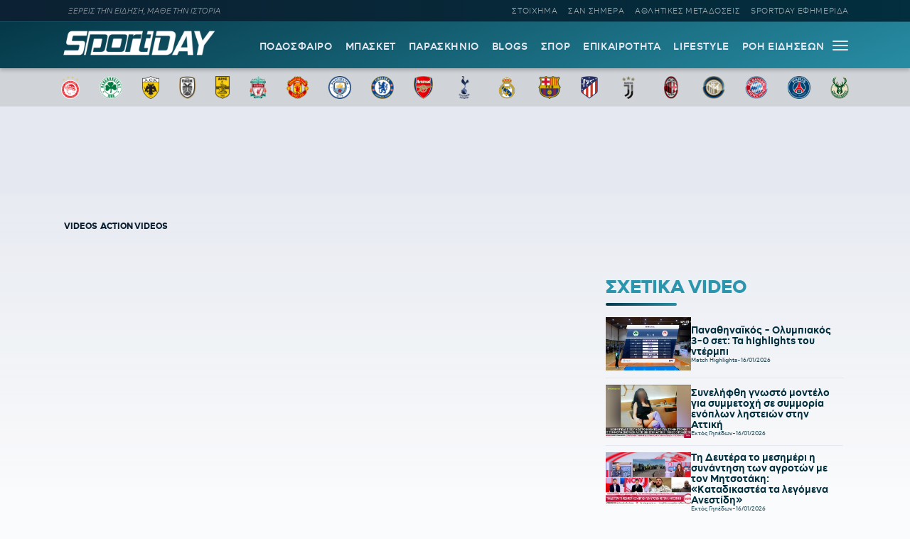

--- FILE ---
content_type: text/html; charset=UTF-8
request_url: https://sportday.gr/video/260216_panathinaikos-olympiakos-despozei-se-epithesi-kai-amyna-o-chouantso-me-triponto-kai-tapa-ston-piters.html
body_size: 14081
content:
<!doctype html>
<html lang="el" class="no-js">
	    <head>
	<meta name="google-site-verification" content="-JgkPDiMENzjP_QJW5c89kdk3Nb8uM1BQnXGXzIaeP4" />
		<meta charset="UTF-8">
		<title>  Παναθηναϊκός &#8211; Ολυμπιακός: Δεσπόζει σε επίθεση και άμυνα ο Χουάντσο, με τρίποντο και τάπα στον Πίτερς</title>		
			<meta name="referrer" content="always" />
	<meta http-equiv="X-UA-Compatible" content="IE=edge,chrome=1">
	<meta name="viewport" content="width=device-width, initial-scale=1.0">
	<meta name="theme-color" content="#0d2032">
	<meta name="msapplication-navbutton-color" content="#0d2032">
	<meta name="apple-mobile-web-app-capable" content="yes">
	<meta name="apple-mobile-web-app-status-bar-style" content="black-translucent">
	<meta name="robots" content="max-image-preview:large">
  
		<meta name="description" content="">	
	<meta property="fb:pages" content="1606048462992445">
	<meta property="og:locale" content="el_GR">
	<meta property="og:site_name" content="Sportday.gr">
	<meta property="og:type" content="article">		
	<meta property="og:url" content="https://sportday.gr/video/260216_panathinaikos-olympiakos-despozei-se-epithesi-kai-amyna-o-chouantso-me-triponto-kai-tapa-ston-piters.html">
	<meta property="og:updated_time" content="2024-06-14T22:55:04+03:00">
	<meta property="og:title" content="  Παναθηναϊκός &#8211; Ολυμπιακός: Δεσπόζει σε επίθεση και άμυνα ο Χουάντσο, με τρίποντο και τάπα στον Πίτερς">
	<meta property="og:description" content="Παναθηναϊκός &#8211; Ολυμπιακός: Δεσπόζει σε επίθεση και άμυνα ο Χουάντσο, με τρίποντο και τάπα στον Πίτερς">
	<meta property="og:image" content="https://imageservicethumbs.glomex.com/dC1ibHU1bnRqdHo4bDUvMjAyNC8wNi8xNC8xOS81MF80MF82NjZjOWYxMDgxZDY4LmpwZw==/profile:player-960x540/image.jpg">
	<meta property="og:image:url" content="https://imageservicethumbs.glomex.com/dC1ibHU1bnRqdHo4bDUvMjAyNC8wNi8xNC8xOS81MF80MF82NjZjOWYxMDgxZDY4LmpwZw==/profile:player-960x540/image.jpg">
	<meta property="og:image:secure_url" content="https://imageservicethumbs.glomex.com/dC1ibHU1bnRqdHo4bDUvMjAyNC8wNi8xNC8xOS81MF80MF82NjZjOWYxMDgxZDY4LmpwZw==/profile:player-960x540/image.jpg">
	<meta property="og:image:width" content="960">
	<meta property="og:image:height" content="540">
				<meta property="article:tag" content="Μπάσκετ">
			<meta property="article:tag" content="basket">
			<meta property="article:tag" content="Ολυμπιακός">
			<meta property="article:tag" content="olympiakos">
			<meta property="article:tag" content="Παναθηναϊκός">
			<meta property="article:tag" content="panathinaikos">
				<meta property="article:published_time" content="2024-06-14T22:55:04+03:00">
		<meta property="article:modified_time" content="2024-06-14T22:55:04+03:00">
	<meta name="twitter:card" content="summary_large_image">
	<meta name="twitter:title" content="  Παναθηναϊκός &#8211; Ολυμπιακός: Δεσπόζει σε επίθεση και άμυνα ο Χουάντσο, με τρίποντο και τάπα στον Πίτερς">
	<meta name="twitter:url" content="https://sportday.gr/video/260216_panathinaikos-olympiakos-despozei-se-epithesi-kai-amyna-o-chouantso-me-triponto-kai-tapa-ston-piters.html">
	<meta name="twitter:description" content="Παναθηναϊκός &#8211; Ολυμπιακός: Δεσπόζει σε επίθεση και άμυνα ο Χουάντσο, με τρίποντο και τάπα στον Πίτερς">
	<meta name="twitter:image" content="https://imageservicethumbs.glomex.com/dC1ibHU1bnRqdHo4bDUvMjAyNC8wNi8xNC8xOS81MF80MF82NjZjOWYxMDgxZDY4LmpwZw==/profile:player-960x540/image.jpg">
	<link rel="image_src" href="https://imageservicethumbs.glomex.com/dC1ibHU1bnRqdHo4bDUvMjAyNC8wNi8xNC8xOS81MF80MF82NjZjOWYxMDgxZDY4LmpwZw==/profile:player-960x540/image.jpg">
	
	
<script type="application/ld+json">
{"@context":"http://schema.org","@type":"NewsArticle",
	  "thumbnailUrl":"https://imageservicethumbs.glomex.com/dC1ibHU1bnRqdHo4bDUvMjAyNC8wNi8xNC8xOS81MF80MF82NjZjOWYxMDgxZDY4LmpwZw==/profile:player-960x540/image.jpg",
  "dateCreated":"2024-06-14T22:55:04+03:00",
  "datePublished":"2024-06-14T22:55:04+03:00",
  "dateModified":"2024-06-14T22:55:04+03:00",
  "description":"Παναθηναϊκός &#8211; Ολυμπιακός: Δεσπόζει σε επίθεση και άμυνα ο Χουάντσο, με τρίποντο και τάπα στον Πίτερς",
  "keywords":["Μπάσκετ,basket,Ολυμπιακός,olympiakos,Παναθηναϊκός,panathinaikos"],
  "articleSection": "",
  "headline":"  Παναθηναϊκός &#8211; Ολυμπιακός: Δεσπόζει σε επίθεση και άμυνα ο Χουάντσο, με τρίποντο και τάπα στον Πίτερς",
  "url": "https://sportday.gr/video/260216_panathinaikos-olympiakos-despozei-se-epithesi-kai-amyna-o-chouantso-me-triponto-kai-tapa-ston-piters.html",
  "articleBody": "",
  "image": {
    "@type": "ImageObject",
    "url": "https://imageservicethumbs.glomex.com/dC1ibHU1bnRqdHo4bDUvMjAyNC8wNi8xNC8xOS81MF80MF82NjZjOWYxMDgxZDY4LmpwZw==/profile:player-960x540/image.jpg",
    "width": 960,
    "height": 540  },
  "mainEntityOfPage": {
    "@type": "WebPage",
    "@id": "https://sportday.gr/video/260216_panathinaikos-olympiakos-despozei-se-epithesi-kai-amyna-o-chouantso-me-triponto-kai-tapa-ston-piters.html"
  },
  "publisher":{
  "@type":"Organization",
  "name":"Sportday.gr",
  "url":"https://sportday.gr",
  "sameAs": [
    "https://www.facebook.com/sportdaygr",
    "https://www.instagram.com/sportday.gr"
    ],
    "logo":{
      "@type":"ImageObject",
      "url":"https://sportday.gr/images/sportday/pub_colored.png",
      "width":1835,
      "height":306
    }
  }
}
</script>		<script type="text/javascript" async=true>
if(-1===navigator.userAgent.indexOf("Lighthouse")) {
(function() {
  var host = window.location.hostname;
  var element = document.createElement('script');
  var firstScript = document.getElementsByTagName('script')[0];
  var url = 'https://cmp.inmobi.com'
    .concat('/choice/', '26m4mLRXTw3Ab', '/', host, '/choice.js?tag_version=V3');
  var uspTries = 0;
  var uspTriesLimit = 3;
  element.async = true;
  element.type = 'text/javascript';
  element.src = url;

  firstScript.parentNode.insertBefore(element, firstScript);

  function makeStub() {
    var TCF_LOCATOR_NAME = '__tcfapiLocator';
    var queue = [];
    var win = window;
    var cmpFrame;

    function addFrame() {
      var doc = win.document;
      var otherCMP = !!(win.frames[TCF_LOCATOR_NAME]);

      if (!otherCMP) {
        if (doc.body) {
          var iframe = doc.createElement('iframe');

          iframe.style.cssText = 'display:none';
          iframe.name = TCF_LOCATOR_NAME;
          doc.body.appendChild(iframe);
        } else {
          setTimeout(addFrame, 5);
        }
      }
      return !otherCMP;
    }

    function tcfAPIHandler() {
      var gdprApplies;
      var args = arguments;

      if (!args.length) {
        return queue;
      } else if (args[0] === 'setGdprApplies') {
        if (
          args.length > 3 &&
          args[2] === 2 &&
          typeof args[3] === 'boolean'
        ) {
          gdprApplies = args[3];
          if (typeof args[2] === 'function') {
            args[2]('set', true);
          }
        }
      } else if (args[0] === 'ping') {
        var retr = {
          gdprApplies: gdprApplies,
          cmpLoaded: false,
          cmpStatus: 'stub'
        };

        if (typeof args[2] === 'function') {
          args[2](retr);
        }
      } else {
        if(args[0] === 'init' && typeof args[3] === 'object') {
          args[3] = Object.assign(args[3], { tag_version: 'V3' });
        }
        queue.push(args);
      }
    }

    function postMessageEventHandler(event) {
      var msgIsString = typeof event.data === 'string';
      var json = {};

      try {
        if (msgIsString) {
          json = JSON.parse(event.data);
        } else {
          json = event.data;
        }
      } catch (ignore) {}

      var payload = json.__tcfapiCall;

      if (payload) {
        window.__tcfapi(
          payload.command,
          payload.version,
          function(retValue, success) {
            var returnMsg = {
              __tcfapiReturn: {
                returnValue: retValue,
                success: success,
                callId: payload.callId
              }
            };
            if (msgIsString) {
              returnMsg = JSON.stringify(returnMsg);
            }
            if (event && event.source && event.source.postMessage) {
              event.source.postMessage(returnMsg, '*');
            }
          },
          payload.parameter
        );
      }
    }

    while (win) {
      try {
        if (win.frames[TCF_LOCATOR_NAME]) {
          cmpFrame = win;
          break;
        }
      } catch (ignore) {}

      if (win === window.top) {
        break;
      }
      win = win.parent;
    }
    if (!cmpFrame) {
      addFrame();
      win.__tcfapi = tcfAPIHandler;
      win.addEventListener('message', postMessageEventHandler, false);
    }
  };

  makeStub();

  var uspStubFunction = function() {
    var arg = arguments;
    if (typeof window.__uspapi !== uspStubFunction) {
      setTimeout(function() {
        if (typeof window.__uspapi !== 'undefined') {
          window.__uspapi.apply(window.__uspapi, arg);
        }
      }, 500);
    }
  };

  var checkIfUspIsReady = function() {
    uspTries++;
    if (window.__uspapi === uspStubFunction && uspTries < uspTriesLimit) {
      console.warn('USP is not accessible');
    } else {
      clearInterval(uspInterval);
    }
  };

  if (typeof window.__uspapi === 'undefined') {
    window.__uspapi = uspStubFunction;
    var uspInterval = setInterval(checkIfUspIsReady, 6000);
  }
})();
}
</script>
<script src="//cdn.orangeclickmedia.com/tech/sportday.gr/ocm.js" async="async"></script>
<script async src="https://securepubads.g.doubleclick.net/tag/js/gpt.js"></script> 
<script id="sportday_GAM">
	window.googletag = window.googletag || {};
	window.googletag.cmd = window.googletag.cmd || [];
	googletag.cmd.push(function() { 
	googletag.defineSlot('/22697327892/Prestitial', [1, 1], 'div-gpt-ad-1665571497170-0').addService(googletag.pubads()); 
	/*googletag.defineSlot('/22697327892/728x90_Article_End', [728, 90], 'div-gpt-ad-1669392629819-0').addService(googletag.pubads()); 
	googletag.defineSlot('/22697327892/320x60_Article_End_Mob', [320, 60], 'div-gpt-ad-1669392901561-0').addService(googletag.pubads()); */
	googletag.defineSlot('/22697327892/In_Read_Video', [1, 1], 'div-gpt-ad-1718369608855-0').addService(googletag.pubads());
	if(window.matchMedia("(min-width: 768px)").matches){
		googletag.defineSlot('/22697327892/Billboard', [[728, 90], [970, 90], [970, 250]], 'div-gpt-ad-1695202352451-0').addService(googletag.pubads());
	}
	
	googletag.pubads().disableInitialLoad();
	googletag.pubads().enableSingleRequest();
	googletag.pubads().setCentering(true);
	googletag.pubads().setTargeting("sd_category", ["260216","video","basket","olympiakos","panathinaikos"]);
	googletag.enableServices();
	}); 
</script>
<script src="https://t.atmng.io/adweb/X-s8Yezjc.prod.js" async></script>
<script>!function(n){if(!window.cnx){window.cnx={},window.cnx.cmd=[];var t=n.createElement('iframe');t.src='javascript:false'; t.display='none',t.onload=function(){var n=t.contentWindow.document,c=n.createElement('script');c.src='//cd.connatix.com/connatix.player.js?cid=802bc865-afca-472a-8b42-6b7ce9fd58ba&pid=e261ce55-d702-4fea-8421-b44fe1dde720',c.setAttribute('async','1'),c.setAttribute('type','text/javascript'),n.body.appendChild(c)},n.head.appendChild(t)}}(document);</script>		<meta name='robots' content='max-image-preview:large' />
	<style>img:is([sizes="auto" i], [sizes^="auto," i]) { contain-intrinsic-size: 3000px 1500px }</style>
	<link rel='dns-prefetch' href='//sportday.gr' />
<style id='classic-theme-styles-inline-css' type='text/css'>
/*! This file is auto-generated */
.wp-block-button__link{color:#fff;background-color:#32373c;border-radius:9999px;box-shadow:none;text-decoration:none;padding:calc(.667em + 2px) calc(1.333em + 2px);font-size:1.125em}.wp-block-file__button{background:#32373c;color:#fff;text-decoration:none}
</style>
<link rel='stylesheet' id='font-css' href='https://sportday.gr/files/themes/netway_sportday/css/fonts.css?ver=1.1' type='text/css' media='all' />
<link rel='stylesheet' id='required-css' href='https://sportday.gr/files/themes/netway_sportday/css/required.css?ver=1.1' type='text/css' media='all' />
<link rel='stylesheet' id='main-css' href='https://sportday.gr/files/themes/netway_sportday/css/main.css?ver=1.31' type='text/css' media='all' />
<link rel='stylesheet' id='responsive-css' href='https://sportday.gr/files/themes/netway_sportday/css/responsive.css?ver=1.22' type='text/css' media='all' />
<script type="text/javascript" src="https://sportday.gr/wp-includes/js/jquery/jquery.min.js?ver=3.7.1" id="jquery-core-js"></script>
<link rel="canonical" href="https://sportday.gr/video/260216_panathinaikos-olympiakos-despozei-se-epithesi-kai-amyna-o-chouantso-me-triponto-kai-tapa-ston-piters.html" />
<link rel='shortlink' href='https://sportday.gr/?p=260216' />
      <meta name="onesignal" content="wordpress-plugin"/>
            <script>

      window.OneSignal = window.OneSignal || [];

      OneSignal.push( function() {
        OneSignal.SERVICE_WORKER_UPDATER_PATH = 'OneSignalSDKUpdaterWorker.js';
                      OneSignal.SERVICE_WORKER_PATH = 'OneSignalSDKWorker.js';
                      OneSignal.SERVICE_WORKER_PARAM = { scope: '/files/plugins/onesignal-free-web-push-notifications/sdk_files/push/onesignal/' };
        OneSignal.setDefaultNotificationUrl("https://sportday.gr");
        var oneSignal_options = {};
        window._oneSignalInitOptions = oneSignal_options;

        oneSignal_options['wordpress'] = true;
oneSignal_options['appId'] = 'efb6cd01-7174-48a2-b589-9a3ba45fe442';
oneSignal_options['allowLocalhostAsSecureOrigin'] = true;
oneSignal_options['welcomeNotification'] = { };
oneSignal_options['welcomeNotification']['disable'] = true;
oneSignal_options['path'] = "https://sportday.gr/files/plugins/onesignal-free-web-push-notifications/sdk_files/";
oneSignal_options['safari_web_id'] = "web.onesignal.auto.276b1587-9df2-49f1-886b-c818bd2e0d3c";
oneSignal_options['promptOptions'] = { };
oneSignal_options['promptOptions']['actionMessage'] = "Θέλεις να μαθαίνεις πρώτος όλες τις σημαντικές ειδήσεις;";
oneSignal_options['promptOptions']['acceptButtonText'] = "ΘΕΛΩ!";
oneSignal_options['promptOptions']['cancelButtonText'] = "ΑΡΓΟΤΕΡΑ";
                OneSignal.init(window._oneSignalInitOptions);
                OneSignal.showSlidedownPrompt();      });

      function documentInitOneSignal() {
        var oneSignal_elements = document.getElementsByClassName("OneSignal-prompt");

        var oneSignalLinkClickHandler = function(event) { OneSignal.push(['registerForPushNotifications']); event.preventDefault(); };        for(var i = 0; i < oneSignal_elements.length; i++)
          oneSignal_elements[i].addEventListener('click', oneSignalLinkClickHandler, false);
      }

      if (document.readyState === 'complete') {
           documentInitOneSignal();
      }
      else {
           window.addEventListener("load", function(event){
               documentInitOneSignal();
          });
      }
    </script>
<link rel="icon" href="https://sportday.gr/images/2022/07/28/favicon.ico" sizes="32x32" />
<link rel="icon" href="https://sportday.gr/images/2022/07/28/favicon.ico" sizes="192x192" />
<link rel="apple-touch-icon" href="https://sportday.gr/images/2022/07/28/favicon.ico" />
<meta name="msapplication-TileImage" content="https://sportday.gr/images/2022/07/28/favicon.ico" />
		<style type="text/css" id="wp-custom-css">
			.asm_async_creative a {
    display: block;
}

#onesignal-popover-container, #onesignal-slidedown-container {
    z-index: 214748360!important;
 }		</style>
		    </head>

	<body>
	<div id='div-gpt-ad-1665571497170-0'>
	<script>googletag.cmd.push(function() { googletag.display('div-gpt-ad-1665571497170-0'); }); </script>
</div>	
	<div class="header-ad">
		
	</div>
	

			<div class="header-top">
						<div class="container justify_between">
					<div class="tagline">ΞΕΡΕΙΣ ΤΗΝ ΕΙΔΗΣΗ, ΜΑΘΕ ΤΗΝ ΙΣΤΟΡΙΑ</div>
					<div class="main_menu_container">
						<a href="/stoixima/">ΣΤΟΙΧΗΜΑ</a>
						<a href="/san-simera/">ΣΑΝ ΣΗΜΕΡΑ</a>
						<a href="/athlitikes-metadoseis/">ΑΘΛΗΤΙΚΕΣ ΜΕΤΑΔΟΣΕΙΣ</a>	
						<a href="/protoselido/">SPORTDAY ΕΦΗΜΕΡΙΔΑ</a>						
						
					</div>
				</div>			</div>
		<header class="header" role="banner">
			
			
				<div class="container justify_between">
					<div class="logo_container">
						<a href="/">
							<img width="218" height="48" src="https://sportday.gr/images/sportday/sportday_logo_small.png" style="max-height:48px"/>
						</a>
					</div>
					
					<div class="main_menu_container">
						<div class="main_menu">
						<a href="/podosfairo/">ΠΟΔΟΣΦΑΙΡΟ</a>
						<a href="/basket/">ΜΠΑΣΚΕΤ</a>
						<a href="/stiles/roof-garden">ΠΑΡΑΣΚΗΝΙΟ</a>
						<a href="/blogs/">BLOGS</a>
						<a href="/sports/">ΣΠΟΡ</a>
						<a href="/epikairotita/">ΕΠΙΚΑΙΡΟΤΗΤΑ</a>			
						<a href="/lifestyle/">LIFESTYLE</a>
						<a href="/roi-eidiseon/">ΡΟΗ ΕΙΔΗΣΕΩΝ</a>
						
						</div>
						<div id="burger-menu" class=""> <span class="bar top-bar"></span> <span class="bar middle-bar"></span> <span class="bar bottom-bar"></span></div>
					</div>				
			</div>
		</header>
			<div class="header-bottom">
				<div class="col-12 top_teams_menu">
<div class="container">
<a class="top-team-menu-link" href="/teams/olympiakos" title="Ολυμπιακός">
						<img width="240" height="290" src="/images/team_logos/fd3fcc41-e599-4555-9002-412a933d309e_olympiacos_fc_logo.svg.png" class="attachment-full size-full" alt="" loading="lazy" srcset="/images/team_logos/fd3fcc41-e599-4555-9002-412a933d309e_olympiacos_fc_logo.svg.png 240w, /images/team_logos/fd3fcc41-e599-4555-9002-412a933d309e_olympiacos_fc_logo.svg-199x240.png 199w" sizes="(max-width: 240px) 100vw, 240px" />					</a>
									<a class="top-team-menu-link" href="/teams/panathinaikos" title="Παναθηναϊκός">
						<img width="240" height="240" src="/images/team_logos/f95b6856-26d3-468a-bcb1-0f4a94426819_1200px-panathinaikos_fc_logo.svg.png" class="attachment-full size-full" alt="" loading="lazy" />					</a>
									<a class="top-team-menu-link" href="/teams/aek" title="ΑΕΚ">
						<img width="240" height="325" src="/images/team_logos/52c18fb4-e4ad-4a52-9957-c1abb02ecb12_1200px-aek_athens_fc_logo.svg.png" class="attachment-full size-full" alt="" loading="lazy" srcset="/images/team_logos/52c18fb4-e4ad-4a52-9957-c1abb02ecb12_1200px-aek_athens_fc_logo.svg.png 240w, /images/team_logos/52c18fb4-e4ad-4a52-9957-c1abb02ecb12_1200px-aek_athens_fc_logo.svg-177x240.png 177w" sizes="(max-width: 240px) 100vw, 240px" />					</a>
									<a class="top-team-menu-link" href="/teams/paok" title="ΠΑΟΚ">
						<img width="240" height="332" src="/images/team_logos/50dab5dc-ec54-4da2-869f-79ebbe849abc_11.png" class="attachment-full size-full" alt="" loading="lazy" srcset="/images/team_logos/50dab5dc-ec54-4da2-869f-79ebbe849abc_11.png 240w, /images/team_logos/50dab5dc-ec54-4da2-869f-79ebbe849abc_11-173x240.png 173w" sizes="(max-width: 240px) 100vw, 240px" />					</a>
									<a class="top-team-menu-link" href="/teams/aris" title="Άρης">
						<img width="240" height="375" src="/images/team_logos/1d8fd761-18f8-4517-a9ac-921932df8a9d_1200px-aris_thessaloniki_f.c._logo.svg.png" class="attachment-full size-full" alt="" loading="lazy" srcset="/images/team_logos/1d8fd761-18f8-4517-a9ac-921932df8a9d_1200px-aris_thessaloniki_f.c._logo.svg.png 240w, /images/team_logos/1d8fd761-18f8-4517-a9ac-921932df8a9d_1200px-aris_thessaloniki_f.c._logo.svg-154x240.png 154w" sizes="(max-width: 240px) 100vw, 240px" />					</a>
									<a class="top-team-menu-link" href="/teams/liverpool" title="Λίβερπουλ">
						<img width="240" height="327" src="/images/team_logos/758cf310-cd9d-4cce-89f2-b8e1405c9a0c_liverpool_fc.png" class="attachment-full size-full" alt="" loading="lazy" srcset="/images/team_logos/758cf310-cd9d-4cce-89f2-b8e1405c9a0c_liverpool_fc.png 240w, /images/team_logos/758cf310-cd9d-4cce-89f2-b8e1405c9a0c_liverpool_fc-176x240.png 176w" sizes="(max-width: 240px) 100vw, 240px" />					</a>
									<a class="top-team-menu-link" href="/teams/manchester-united" title="Μάντσεστερ Γιουνάιτεντ">
						<img width="240" height="243" src="/images/team_logos/3012c531-382a-469d-8412-3afca7644c8a_1200px-manchester_united_fc_crest.svg.png" class="attachment-full size-full" alt="" loading="lazy" srcset="/images/team_logos/3012c531-382a-469d-8412-3afca7644c8a_1200px-manchester_united_fc_crest.svg.png 240w, /images/team_logos/3012c531-382a-469d-8412-3afca7644c8a_1200px-manchester_united_fc_crest.svg-237x240.png 237w" sizes="(max-width: 240px) 100vw, 240px" />					</a>
									<a class="top-team-menu-link" href="/teams/manchester-city" title="Μάντσεστερ Σίτι">
						<img width="240" height="240" src="/images/team_logos/1db45151-04c4-48b5-8f0e-b7c399b24463_1200px-manchester_city_fc_badge.svg.png" class="attachment-full size-full" alt="" loading="lazy" />					</a>
									<a class="top-team-menu-link" href="/teams/tselsi" title="Τσέλσι">
						<img width="240" height="240" src="/images/team_logos/68d6e6bf-593b-43bc-9221-2245bdd78fef_1200px-chelsea_fc.svg.png" class="attachment-full size-full" alt="" loading="lazy" />					</a>
									<a class="top-team-menu-link" href="/teams/arsenal" title="Άρσεναλ">
						<img width="240" height="282" src="/images/team_logos/0bfcb658-feae-4de8-9b9b-c2295ebdccb6_arsenal-logo-escudo-shield-1.png" class="attachment-full size-full" alt="" loading="lazy" srcset="/images/team_logos/0bfcb658-feae-4de8-9b9b-c2295ebdccb6_arsenal-logo-escudo-shield-1.png 240w, /images/team_logos/0bfcb658-feae-4de8-9b9b-c2295ebdccb6_arsenal-logo-escudo-shield-1-204x240.png 204w" sizes="(max-width: 240px) 100vw, 240px" />					</a>
									<a class="top-team-menu-link" href="/teams/totenam" title="Τότεναμ">
						<img width="240" height="240" src="/images/team_logos/f61717e7-b932-4b58-a168-0daf8d8bac72_tottenham-hotspur-fc-hd-logo.png" class="attachment-full size-full" alt="" loading="lazy" />					</a>
									<a class="top-team-menu-link" href="/teams/real-madrid" title="Ρεάλ Μαδρίτης">
						<img width="240" height="240" src="/images/team_logos/18760480-ed82-43d0-a14f-3c78a9771c55_real-madrid-cf-logo.png" class="attachment-full size-full" alt="" loading="lazy" />					</a>
									<a class="top-team-menu-link" href="/teams/barcelona" title="Μπαρτσελόνα">
						<img width="240" height="240" src="/images/team_logos/9897e8a6-73bb-48e8-ad47-1fc85f0fbd9f_fc-barcelona-logo-png.png" class="attachment-full size-full" alt="" loading="lazy" />					</a>
									<a class="top-team-menu-link" href="/teams/atletiko-madritis" title="Ατλέτικο Μαδρίτης">
						<img width="240" height="319" src="/images/team_logos/0d841390-54e9-4aff-930f-d29e1dad19a4_1200px-atletico_madrid_2017_logo.svg.png" class="attachment-full size-full" alt="" loading="lazy" srcset="/images/team_logos/0d841390-54e9-4aff-930f-d29e1dad19a4_1200px-atletico_madrid_2017_logo.svg.png 240w, /images/team_logos/0d841390-54e9-4aff-930f-d29e1dad19a4_1200px-atletico_madrid_2017_logo.svg-181x240.png 181w" sizes="(max-width: 240px) 100vw, 240px" />					</a>
									<a class="top-team-menu-link" href="/teams/juventus" title="Γιουβέντους">
						<img width="240" height="240" src="/images/team_logos/be3f383d-e1c2-4234-9953-2ade12879e66_juventus-fc-hd-logo.png" class="attachment-full size-full" alt="" loading="lazy" />					</a>
									<a class="top-team-menu-link" href="/teams/milan" title="Μίλαν">
						<img width="240" height="240" src="/images/team_logos/d4d2ab02-0e08-4e7c-bfcc-0bced88f9027_ac-milan-hd-logo.png" class="attachment-full size-full" alt="" loading="lazy" />					</a>
									<a class="top-team-menu-link" href="/teams/inter" title="Ίντερ">
						<img width="240" height="240" src="/images/team_logos/6607a0a0-a9c7-41e5-a4df-6b1339c06b3d_fc-inter-hd-logo.png" class="attachment-full size-full" alt="" loading="lazy" />					</a>
									<a class="top-team-menu-link" href="/teams/bayern" title="Μπάγερν Μονάχου">
						<img width="240" height="240" src="/images/team_logos/145d247d-6fc9-4d76-a98c-9776a4fe18b0_fc-bayern-munich-hd-logo.png" class="attachment-full size-full" alt="" loading="lazy" />					</a>
									<a class="top-team-menu-link" href="/teams/paris-saint-germain" title="Παρί Σεν Ζερμέν">
						<img width="240" height="240" src="/images/team_logos/03593422-3426-4817-b4bb-6d10a255fa20_1200px-paris_saint-germain_f.c..svg.png" class="attachment-full size-full" alt="" loading="lazy" />					</a>
									<a class="top-team-menu-link" href="/teams/milgouoki-mpaks" title="Μιλγουόκι Μπακς">
						<img width="240" height="297" src="/images/team_logos/4c465f2e-576c-4d77-ab7a-31f7d28e112f_1200px-milwaukee_bucks_logo.svg.png" class="attachment-full size-full" alt="" loading="lazy" srcset="/images/team_logos/4c465f2e-576c-4d77-ab7a-31f7d28e112f_1200px-milwaukee_bucks_logo.svg.png 240w, /images/team_logos/4c465f2e-576c-4d77-ab7a-31f7d28e112f_1200px-milwaukee_bucks_logo.svg-194x240.png 194w" sizes="(max-width: 240px) 100vw, 240px" />					</a>

</div>
</div>			</div>
			<div id="expand-menu" class="full-menu">
<div class="container search-container">
		<div class="search-holder">
		<form class="search-form header-search" action="GET">
					<input type="text" name="s" id="s" placeholder="Αναζήτηση..." required/>
					<button type="submit"><svg xmlns="http://www.w3.org/2000/svg" width="17" height="16" viewBox="0 0 24 24" fill="none"> <path fill-rule="evenodd" clip-rule="evenodd" d="M6.47506 0.780905C4.07982 1.79886 2.18707 3.72662 1.21319 6.1401C0.239299 8.55359 0.264054 11.2551 1.282 13.6503C2.29995 16.0456 4.22771 17.9383 6.6412 18.9122C9.05468 19.8861 11.7562 19.8613 14.1514 18.8434C15.0862 18.4461 15.9445 17.9103 16.7015 17.261L23.2198 23.7803C23.5127 24.0732 23.9875 24.0733 24.2805 23.7804C24.5734 23.4875 24.5734 23.0126 24.2805 22.7197L17.7621 16.2004C18.4501 15.3981 19.0104 14.4827 19.4133 13.4842C20.3872 11.0707 20.3624 8.36919 19.3445 5.97396C18.3265 3.57873 16.3988 1.68597 13.9853 0.712088C11.5718 -0.261799 8.87029 -0.237045 6.47506 0.780905ZM16.2161 15.6656C16.9872 14.8879 17.6045 13.9582 18.0223 12.9229C18.8473 10.8783 18.8263 8.58976 17.964 6.56066C17.1016 4.53156 15.4685 2.92813 13.424 2.10311C11.3794 1.27809 9.09086 1.29906 7.06176 2.16141C5.03265 3.02375 3.42923 4.65684 2.60421 6.7014C1.77919 8.74597 1.80016 11.0345 2.66251 13.0636C3.52485 15.0927 5.15794 16.6962 7.2025 17.5212C9.24707 18.3462 11.5356 18.3252 13.5647 17.4629C14.5446 17.0465 15.4251 16.4503 16.1667 15.7149C16.1745 15.7064 16.1826 15.6979 16.1909 15.6896C16.1991 15.6814 16.2075 15.6734 16.2161 15.6656Z"></path> </svg></button>
				</form>
	</div>
	</div>
	<div class="container full-menu-container">
			
			<div class="menu-col blogger-col">
							
				<div class="menu-title">ΚΑΤΗΓΟΡΙΕΣ</div>			
				<ul class="mega-menu-ul bloggers-list">
				<li class="mega-menu-link blogger-menu-link">
						<a href="/podosfairo">Ποδόσφαιρο</a>
					</li>

					<li class="mega-menu-link blogger-menu-link">
						<a href="/basket">Μπάσκετ</a>
					</li>
					<li class="mega-menu-link blogger-menu-link">
						<a href="/stiles/roof-garden">Παρασκήνιο</a>
					</li>
					<li class="mega-menu-link blogger-menu-link">
						<a href="/blogs/">Blogs</a>
					</li>
					<li class="mega-menu-link blogger-menu-link">
						<a href="/stoixima/">Στοίχημα</a>
					</li>
					<li class="mega-menu-link blogger-menu-link">
						<a href="/lifestyle">Lifestyle</a>
					</li>

					<li class="mega-menu-link blogger-menu-link">
						<a href="/sports">Σπορ</a>
					</li>

					<li class="mega-menu-link blogger-menu-link">
						<a href="/epikairotita">Επικαιρότητα</a>
					</li>
					
					<li class="mega-menu-link blogger-menu-link">
						<a href="/athlitikes-metadoseis">Αθλητικές Μεταδόσεις</a>
					</li>
					<li class="mega-menu-link blogger-menu-link">
						<a href="/protoselido">Sportday Εφημερίδα</a>
					</li>
					<li class="mega-menu-link blogger-menu-link">
						<a href="/roi-eidiseon">Ροή Ειδήσεων</a>
					</li>
					<li class="mega-menu-link blogger-menu-link">
						<a href="/video">VIDEOS</a>
					</li>				</ul>			
							
			</div>
			
			<div class="menu-col blogger-col">
							
				<div class="menu-title">ΔΙΟΡΓΑΝΩΣΕΙΣ</div>			
				<ul class="mega-menu-ul bloggers-list">
					<li class="mega-menu-link blogger-menu-link">
						<a href="/diorganosi/super-league">Super League</a>
					</li>

					<li class="mega-menu-link blogger-menu-link">
						<a href="/diorganosi/premier-league">Premier League</a>
					</li>

					<li class="mega-menu-link blogger-menu-link">
						<a href="/diorganosi/uefa-champions-league">UEFA Champions League</a>
					</li>

					<li class="mega-menu-link blogger-menu-link">
						<a href="/diorganosi/uefa-europa-league">UEFA Europa League</a>
					</li>

					<li class="mega-menu-link blogger-menu-link">
						<a href="/diorganosi/uefa-conference-league">UEFA Conference League</a>
					</li>

					<li class="mega-menu-link blogger-menu-link">
						<a href="/diorganosi/stoiximan-basket-league">Stoiximan Basket League</a>
					</li>

					<li class="mega-menu-link blogger-menu-link">
						<a href="/diorganosi/euroleague">Euroleague</a>
					</li>

					<li class="mega-menu-link blogger-menu-link">
						<a href="/diorganosi/nba">NBA</a>
					</li>				</ul>			
							
			</div>
			
			<div class="menu-col blogger-col">
							
				<div class="menu-title">BLOGGERS</div>			
				<ul class="mega-menu-ul bloggers-list">
				<li class="mega-menu-link blogger-menu-link">
						<a href="/blogger/stavros-georgakopoulos">Σταύρος Γεωργακόπουλος</a>
					</li>					
					<li class="mega-menu-link blogger-menu-link">
						<a href="/blogger/gabranis">Παναγιώτης Γκαμπράνης</a>
					</li>
					<li class="mega-menu-link blogger-menu-link">
						<a href="/blogger/depollas">Παύλος Δεπόλλας</a>
					</li>
					<li class="mega-menu-link blogger-menu-link">
						<a href="/blogger/karaindros">ΣΤΑΥΡΟΣ ΚΑΡΑΪΝΔΡΟΣ</a>
					</li>
					<li class="mega-menu-link blogger-menu-link">
						<a href="/blogger/printezis">Μαρίνος Πρίντεζης</a>
					</li>
					<li class="mega-menu-link blogger-menu-link">
						<a href="/blogger/tsakaleas">Αντώνης Τσακαλέας</a>
					</li>
					<li class="mega-menu-link blogger-menu-link">
						<a href="/blogger/saridis">Νίκος Σαρίδης</a>
					</li>
					<li class="mega-menu-link blogger-menu-link">
						<a href="/blogger/christakos">Αλέξανδρος Χρηστάκος</a>
					</li>
					

									</ul>			
							
			</div>
			
			<div class="menu-col blogger-col">
							
				<div class="menu-title">ΣΤΗΛΕΣ</div>			
				<ul class="mega-menu-ul bloggers-list">
								
					<li class="mega-menu-link blogger-menu-link">
						<a href="/stiles/roof-garden">ROOF GARDEN</a>
					</li>
					<li class="mega-menu-link blogger-menu-link">
						<a href="/stiles/backdoor">BACKDOOR</a>
					</li>
					<li class="mega-menu-link blogger-menu-link">
						<a href="/san-simera">ΣΑΝ ΣΗΜΕΡΑ</a>
					</li>
					<li class="mega-menu-link blogger-menu-link">
						<a href="/retro">Ρετρό</a>
					</li>
					<li class="mega-menu-link blogger-menu-link">
						<a href="/stiles/roof-garden">ΠΑΡΑΣΚΗΝΙΟ</a>
					</li>
					<li class="mega-menu-link blogger-menu-link">
						<a href="/retro/iroes-tou-athlitismou">ΗΡΩΕΣ ΤΟΥ ΑΘΛΗΤΙΣΜΟΥ</a>
					</li>
					<li class="mega-menu-link blogger-menu-link">
						<a href="/specials">SD SPECIALS</a>
					</li>
					
				
				</ul>			
							
			</div>
			
			
			<div class="menu-col blogger-col">
							
				<div class="menu-title">SPORTDAY ΕΦΗΜΕΡΙΔΑ</div>	
					<a href="/protoselido" class="menu_papper"><img width="387" height="480" src="https://sportday.gr/images/2026/01/16/sportday_20260116075856_018957-387x480.png" class="attachment-medium size-medium wp-post-image" alt="" decoding="async" fetchpriority="high" srcset="https://sportday.gr/images/2026/01/16/sportday_20260116075856_018957-387x480.png 387w, https://sportday.gr/images/2026/01/16/sportday_20260116075856_018957-773x960.png 773w, https://sportday.gr/images/2026/01/16/sportday_20260116075856_018957-193x240.png 193w, https://sportday.gr/images/2026/01/16/sportday_20260116075856_018957-768x953.png 768w, https://sportday.gr/images/2026/01/16/sportday_20260116075856_018957-1237x1536.png 1237w, https://sportday.gr/images/2026/01/16/sportday_20260116075856_018957.png 870w" sizes="(max-width: 387px) 100vw, 387px" /></a>			
			</div>
			
			
	</div>
</div>			<main role="main" id="main" class="main">
			<div class="billboard_ad">
<div id='div-gpt-ad-1695202352451-0' style='min-width: 728px; min-height: 90px;'>
  <script>
    googletag.cmd.push(function() { googletag.display('div-gpt-ad-1695202352451-0'); });
  </script>
</div>
</div>			<article class="video">
	<div class="post-header">
		<div class="container">
		<div class="row">
			<div class="breadcrumbs"><a href="https://sportday.gr/video" class="blink primary"><span>Videos</span></a><a href="https://sportday.gr/videos/action" class="blink"><span>Action Videos</span></a></div>		</div>
			<div class="main-grid">
				
			
			<div class="grid-col">
				<div class="sticky">
				<div class="video_player">
				
					<script src="https://player.glomex.com/integration/1/glomex-player.js"></script>
															<glomex-player data-integration-id="40599v1ikmf0maud" data-playlist-id="v-d1zzzi7i0n5l"></glomex-player>				</div>
				
				<h1 class="entry-title video-title">Παναθηναϊκός &#8211; Ολυμπιακός: Δεσπόζει σε επίθεση και άμυνα ο Χουάντσο, με τρίποντο και τάπα στον Πίτερς</h1>
					<div class="meta-data">
	
		
	<div class="post-time">
	
					<span class="date"> 14/06/2024</span>
					<span class="date-divider">|</span>
					<span class="time"> 22:55</span>
	
	</div>
	
</div>		
					<h2 class="single-lead"></h2>
					<div id="share_buttons" class="share_buttons col-12">

<div class="share-label">ΚΟΙΝΟΠΟΙΗΣΗ: </div>

<a class="share-btn" target="_blank" href ="https://www.facebook.com/sharer.php?u=https://sportday.gr/video/260216_panathinaikos-olympiakos-despozei-se-epithesi-kai-amyna-o-chouantso-me-triponto-kai-tapa-ston-piters.html"><svg fill="#2b95ad" xmlns="http://www.w3.org/2000/svg"  viewBox="0 0 50 50" width="22px" height="22px">    <path d="M25,3C12.85,3,3,12.85,3,25c0,11.03,8.125,20.137,18.712,21.728V30.831h-5.443v-5.783h5.443v-3.848 c0-6.371,3.104-9.168,8.399-9.168c2.536,0,3.877,0.188,4.512,0.274v5.048h-3.612c-2.248,0-3.033,2.131-3.033,4.533v3.161h6.588 l-0.894,5.783h-5.694v15.944C38.716,45.318,47,36.137,47,25C47,12.85,37.15,3,25,3z"/></svg></a>

<a class="share-btn" target="_blank" href ="https://twitter.com/share?source=tweetbutton&text=Παναθηναϊκός - Ολυμπιακός: Δεσπόζει σε επίθεση και άμυνα ο Χουάντσο, με τρίποντο και τάπα στον Πίτερς&url=https://sportday.gr/video/260216_panathinaikos-olympiakos-despozei-se-epithesi-kai-amyna-o-chouantso-me-triponto-kai-tapa-ston-piters.html"><svg fill="#2b95ad" xmlns="http://www.w3.org/2000/svg"  viewBox="0 0 50 50" width="22px" height="22px">    <path d="M25,2C12.317,2,2,12.317,2,25s10.317,23,23,23s23-10.317,23-23S37.683,2,25,2z M36.237,20.524 c0.01,0.236,0.016,0.476,0.016,0.717C36.253,28.559,30.68,37,20.491,37c-3.128,0-6.041-0.917-8.491-2.489 c0.433,0.052,0.872,0.077,1.321,0.077c2.596,0,4.985-0.884,6.879-2.37c-2.424-0.044-4.468-1.649-5.175-3.847 c0.339,0.065,0.686,0.1,1.044,0.1c0.505,0,0.995-0.067,1.458-0.195c-2.532-0.511-4.441-2.747-4.441-5.432c0-0.024,0-0.047,0-0.07 c0.747,0.415,1.6,0.665,2.509,0.694c-1.488-0.995-2.464-2.689-2.464-4.611c0-1.015,0.272-1.966,0.749-2.786 c2.733,3.351,6.815,5.556,11.418,5.788c-0.095-0.406-0.145-0.828-0.145-1.262c0-3.059,2.48-5.539,5.54-5.539 c1.593,0,3.032,0.672,4.042,1.749c1.261-0.248,2.448-0.709,3.518-1.343c-0.413,1.292-1.292,2.378-2.437,3.064 c1.122-0.136,2.188-0.432,3.183-0.873C38.257,18.766,37.318,19.743,36.237,20.524z"/></svg></a>

<a class="share-btn" target="_blank" href ="https://www.facebook.com/sharer.php?u=https://sportday.gr/video/260216_panathinaikos-olympiakos-despozei-se-epithesi-kai-amyna-o-chouantso-me-triponto-kai-tapa-ston-piters.html"><svg fill="#2b95ad" xmlns="http://www.w3.org/2000/svg"  viewBox="0 0 30 30" width="24px" height="24px">    <path d="M 15 3 C 8.373 3 3 8.149 3 14.5 C 3 17.901215 4.5506695 20.947232 7 23.052734 L 7 28 L 11.835938 25.582031 C 12.845524 25.846308 13.903007 26 15 26 C 21.627 26 27 20.851 27 14.5 C 27 8.149 21.627 3 15 3 z M 13.861328 11.357422 L 16.8125 14.3125 L 22.083984 11.357422 L 16.138672 17.800781 L 13.255859 14.703125 L 7.8457031 17.730469 L 13.861328 11.357422 z"/></svg></a>




</div>						<div class="sd-read-more">
		
		<h3 class="sd-read-more-title">
			ΔΙΑΒΑΣΤΕ ΑΚΟΜΑ
		</h3>
		
		<ul class="sd-read-more-list">
		
															<li class="sd-read-more-li">
							<a href="https://sportday.gr/podosfairo/334550_conference-league-afta-einai-ta-zevgaria-ton-pithanon-antipalon-tis-aek.html">
										Conference League: Αυτά είναι τα ζευγάρια των πιθανών αντιπάλων της ΑΕΚ							</a>
					</li>
																	<li class="sd-read-more-li">
							<a href="https://sportday.gr/stiles/roof-garden/334573_paraskinio-adianoito-afto-pou-symvainei-me-ton-lanoua.html">
										Παρασκήνιο: Αδιανόητο αυτό που συμβαίνει με τον Λανουά!							</a>
					</li>
																	<li class="sd-read-more-li">
							<a href="https://sportday.gr/podosfairo/334569_panathinaikos-apochorise-o-nikas.html">
										Παναθηναικός: Αποχώρησε ο Νίκας							</a>
					</li>
																	<li class="sd-read-more-li">
							<a href="https://sportday.gr/podosfairo/334558_paok-anavalletai-o-agonas-me-tin-kifisia.html">
										ΠΑΟΚ: Αναβλήθηκε ο αγώνας με την Κηφισιά							</a>
					</li>
																	<li class="sd-read-more-li">
							<a href="https://sportday.gr/basket/334599_panathinaikos-pethane-i-giagia-tou-chouantso-to-sygkinitiko-antio.html">
										Παναθηναϊκός: Πέθανε η γιαγιά του Χουάντσο - Το συγκινητικό αντίο							</a>
					</li>
								</ul>
</div>

					<div id="outbrain_feed"></div>
					</div>
			</div>
			<div class="grid-col">
				<div class="widget more_videos">

	<div class="widget_header">
		<h3 class="widget_title">Σχετικά Video</h3>
	</div>
	
	<div class="widget_body">
	
		<div class="related_video">
	
	<a href="https://sportday.gr/video/334593_panathinaikos-olympiakos-3-0-set-ta-highlights-tou-ntermpi.html" class="related_video_link">
		<figure class="related_video_thumb">
				<img loading="lazy" src="https://i1thumbs.glomex.com/dC1ibHU1bnRqdHo4bDUvMjAyNi8wMS8xNi8xOC8wN18wMV82OTZhN2U0NTViZjYwLmpwZw==/profile:example-444x250/image.jpg">		</figure>
		<div class="related_video_content">
		<h4 class="retaled_video_title">Παναθηναϊκός - Ολυμπιακός 3-0 σετ: Τα highlights του ντέρμπι</h4>
			<div class="related-video-info">
								<div class="related_video_cat">Match Highlights</div> - <div class="related_video_date">16/01/2026</div>
			</div>
			
			
		</div>
	</a>
</div><div class="related_video">
	
	<a href="https://sportday.gr/video/334555_synelifthi-gnosto-montelo-gia-symmetochi-se-symmoria-enoplon-listeion-stin-attiki.html" class="related_video_link">
		<figure class="related_video_thumb">
				<img loading="lazy" src="https://i2thumbs.glomex.com/dC1jNWN5MW53cGJ5bnQvMjAyNi8wMS8xNi8xMS8yMl8wNF82OTZhMWY1YzY3NDYzLmpwZw==/profile:example-444x250/image.jpg">		</figure>
		<div class="related_video_content">
		<h4 class="retaled_video_title">Συνελήφθη γνωστό μοντέλο για συμμετοχή σε συμμορία ενόπλων ληστειών στην Αττική</h4>
			<div class="related-video-info">
								<div class="related_video_cat">Εκτός Γηπέδων</div> - <div class="related_video_date">16/01/2026</div>
			</div>
			
			
		</div>
	</a>
</div><div class="related_video">
	
	<a href="https://sportday.gr/video/334554_ti-deftera-to-mesimeri-i-synantisi-ton-agroton-me-ton-mitsotaki-katadikastea-ta-legomena-anestidi.html" class="related_video_link">
		<figure class="related_video_thumb">
				<img loading="lazy" src="https://i3thumbs.glomex.com/dC1jNWN5MW53cGJ5bnQvMjAyNi8wMS8xNi8xMi8xN18wM182OTZhMmMzZmM2MDU1LmpwZw==/profile:example-444x250/image.jpg">		</figure>
		<div class="related_video_content">
		<h4 class="retaled_video_title">Τη Δευτέρα το μεσημέρι η συνάντηση των αγροτών με τον Μητσοτάκη: «Καταδικαστέα τα λεγόμενα Ανεστίδη»</h4>
			<div class="related-video-info">
								<div class="related_video_cat">Εκτός Γηπέδων</div> - <div class="related_video_date">16/01/2026</div>
			</div>
			
			
		</div>
	</a>
</div><div class="related_video">
	
	<a href="https://sportday.gr/video/334553_apati-ypsilis-technologias-dyo-kinezoi-eklevan-trapezika-dedomena-apo-kinita-anypopsiaston-politon.html" class="related_video_link">
		<figure class="related_video_thumb">
				<img loading="lazy" src="https://imthumbs.glomex.com/dC1jNWN5MW53cGJ5bnQvMjAyNi8wMS8xNi8xMy8xMl8wNF82OTZhMzkyNDFiMjg5LmpwZw==/profile:example-444x250/image.jpg">		</figure>
		<div class="related_video_content">
		<h4 class="retaled_video_title">Απάτη υψηλής τεχνολογίας - Δύο κινέζοι έκλεβαν τραπεζικά δεδομένα από κινητά ανυποψίαστων πολιτών</h4>
			<div class="related-video-info">
								<div class="related_video_cat">Εκτός Γηπέδων</div> - <div class="related_video_date">16/01/2026</div>
			</div>
			
			
		</div>
	</a>
</div><div class="related_video">
	
	<a href="https://sportday.gr/video/334552_proto-synedrio-apofoiton-opa.html" class="related_video_link">
		<figure class="related_video_thumb">
				<img loading="lazy" src="https://i3thumbs.glomex.com/dC1jNWN5MW53cGJ5bnQvMjAyNi8wMS8xNi8xMy8xOV80M182OTZhM2FlZjc1OTAzLmpwZw==/profile:example-444x250/image.jpg">		</figure>
		<div class="related_video_content">
		<h4 class="retaled_video_title">Πρώτο συνέδριο αποφοίτων ΟΠΑ</h4>
			<div class="related-video-info">
								<div class="related_video_cat">Εκτός Γηπέδων</div> - <div class="related_video_date">16/01/2026</div>
			</div>
			
			
		</div>
	</a>
</div><div class="related_video">
	
	<a href="https://sportday.gr/video/334512_ellada-kroatia-11-10-highlights.html" class="related_video_link">
		<figure class="related_video_thumb">
				<img loading="lazy" src="https://i1thumbs.glomex.com/dC1ibHU1bnRqdHo4bDUvMjAyNi8wMS8xNS8yMS8xNF81Nl82OTY5NThkMDU0OTZmLmpwZw==/profile:example-444x250/image.jpg">		</figure>
		<div class="related_video_content">
		<h4 class="retaled_video_title">Ελλάδα - Κροατία 11-10: Τα highlights της σπουδαίας νίκης της Εθνικής πόλο</h4>
			<div class="related-video-info">
								<div class="related_video_cat">Match Highlights</div> - <div class="related_video_date">15/01/2026</div>
			</div>
			
			
		</div>
	</a>
</div><div class="related_video">
	
	<a href="https://sportday.gr/video/334511_katathesi-psychis-apo-ton-ntino-genidounia-einai-aparadekto-den-prepei-na-ginontai-tetoia-lathi.html" class="related_video_link">
		<figure class="related_video_thumb">
				<img loading="lazy" src="https://i1thumbs.glomex.com/dC1ibHU1bnRqdHo4bDUvMjAyNi8wMS8xNS8yMS8xOV8wMF82OTY5NTljNGNjMDA0LmpwZw==/profile:example-444x250/image.jpg">		</figure>
		<div class="related_video_content">
		<h4 class="retaled_video_title">Κατάθεση ψυχής από τον Ντίνο Γενηδουνιά: «Είναι απαράδεκτο, δεν πρέπει να γίνονται τέτοια λάθη»</h4>
			<div class="related-video-info">
								<div class="related_video_cat">Backstage Videos</div> - <div class="related_video_date">15/01/2026</div>
			</div>
			
			
		</div>
	</a>
</div><div class="related_video">
	
	<a href="https://sportday.gr/video/334510_ellada-kroatia-i-archigiki-agkalia-tou-genidounia-ston-argyropoulo.html" class="related_video_link">
		<figure class="related_video_thumb">
				<img loading="lazy" src="https://i2thumbs.glomex.com/dC1ibHU1bnRqdHo4bDUvMjAyNi8wMS8xNS8yMS8yMF8wOF82OTY5NWEwODU5ZTcxLmpwZw==/profile:example-444x250/image.jpg">		</figure>
		<div class="related_video_content">
		<h4 class="retaled_video_title">Ελλάδα - Κροατία: Η αρχηγική αγκαλιά του Γενηδουνιά στον Αργυρόπουλο</h4>
			<div class="related-video-info">
								<div class="related_video_cat">Backstage Videos</div> - <div class="related_video_date">15/01/2026</div>
			</div>
			
			
		</div>
	</a>
</div><div class="related_video">
	
	<a href="https://sportday.gr/video/334506_anestidis-ti-apanta-gia-to-vinteo-me-tous-charaktirismous-kata-mitsotaki.html" class="related_video_link">
		<figure class="related_video_thumb">
				<img loading="lazy" src="https://isthumbs.glomex.com/dC1jdnZlMXN4NWN2YXgvMjAyNi8wMS8xNS8xOC80MF81M182OTY5MzRiNTRlMDQ5LmpwZw==/profile:example-444x250/image.jpg">		</figure>
		<div class="related_video_content">
		<h4 class="retaled_video_title">Ανεστίδης: Τι απαντά για το βίντεο με τους χαρακτηρισμούς κατά Μητσοτάκη</h4>
			<div class="related-video-info">
								<div class="related_video_cat">Εκτός Γηπέδων</div> - <div class="related_video_date">15/01/2026</div>
			</div>
			
			
		</div>
	</a>
</div><div class="related_video">
	
	<a href="https://sportday.gr/video/334505_tourkia-oi-protes-antidraseis-gia-ti-fregata-kimon.html" class="related_video_link">
		<figure class="related_video_thumb">
				<img loading="lazy" src="https://imageservicethumbs.glomex.com/dC1jNWN5MW53cGJ5bnQvMjAyNi8wMS8xNS8xOC8xOV80OV82OTY5MmZjNTJhOWZmLmpwZw==/profile:example-444x250/image.jpg">		</figure>
		<div class="related_video_content">
		<h4 class="retaled_video_title">Τουρκία: Οι πρώτες αντιδράσεις για τη φρεγάτα «Κίμων»</h4>
			<div class="related-video-info">
								<div class="related_video_cat">Εκτός Γηπέδων</div> - <div class="related_video_date">15/01/2026</div>
			</div>
			
			
		</div>
	</a>
</div>	
	</div>


</div>			</div>
		</div>
		
	</div>
</article></main>
<footer class="footer">
		<div class="footer-top">
				<div class="logo-col">
						<img width="273" height="60" src="/images/sportday/logo.png"/>
					</div>
						
		</div>
		
		<div class="footer-menu">
			<a href="/cdn-cgi/l/email-protection#86efe8e0e9c6f5f6e9f4f2e2e7ffa8e1f4">ΕΠΙΚΟΙΝΩΝΙΑ</a>|
			<a href="/politiki-aporritou">ΠΟΛΙΤΙΚΗ ΑΠΟΡΡΗΤΟΥ</a>|
			<a href="/oroi-chrisis">ΟΡΟΙ ΧΡΗΣΗΣ</a>
		</div>

		<div class="footer-copyright">
			
						©2026 Sportday. All Rights Reserved.
			
		</div>

		<div class="footer-credits">
						<span class="madeby">Created by</span>
						<a href="https://netway.gr" target="_blank" title="Κατασκευή Iστοσελίδας Netway"><img src="/images/sportday/netway-logo-white.png" /></a>
			
		</div>
		
				
</footer>



<script data-cfasync="false" src="/cdn-cgi/scripts/5c5dd728/cloudflare-static/email-decode.min.js"></script><script async src="https://www.googletagmanager.com/gtag/js?id=UA-203727174-1"></script>
<script>
  window.dataLayer = window.dataLayer || [];
  function gtag(){dataLayer.push(arguments);}
  gtag('js', new Date());

  gtag('config', 'UA-203727174-1');
</script>
<!-- Google tag (gtag.js) -->
<script async src="https://www.googletagmanager.com/gtag/js?id=G-HP9MTEE8FD"></script>
<script>
  window.dataLayer = window.dataLayer || [];
  function gtag(){dataLayer.push(arguments);}
  gtag('js', new Date());

  gtag('config', 'G-HP9MTEE8FD');
</script>
								
<script async src="https://platform.twitter.com/widgets.js" charset="utf-8"></script>
<script async src="https://instagram.com/static/bundles/metro/EmbedSDK.js/33d7be75a470.js"></script>


<script data-cfasync="false" type="text/javascript" id="clever-core">
/* <![CDATA[ */
    (function (document, window) {
        var a, c = document.createElement("script"), f = window.frameElement;

        c.id = "CleverCoreLoader86071";
        c.src = "https://scripts.cleverwebserver.com/75ffa91d02fb0ef932c8d84326bc4a4e.js";

        c.async = !0;
        c.type = "text/javascript";
        c.setAttribute("data-target", window.name || (f && f.getAttribute("id")));
        c.setAttribute("data-callback", "put-your-callback-function-here");
        c.setAttribute("data-callback-url-click", "put-your-click-macro-here");
        c.setAttribute("data-callback-url-view", "put-your-view-macro-here");
        

        try {
            a = parent.document.getElementsByTagName("script")[0] || document.getElementsByTagName("script")[0];
        } catch (e) {
            a = !1;
        }

        a || (a = document.getElementsByTagName("head")[0] || document.getElementsByTagName("body")[0]);
        a.parentNode.insertBefore(c, a);
    })(document, window);
/* ]]> */
</script>

<div id="netway_counter" style="visibility:hidden" data-id="260216"></div>
<script type="speculationrules">
{"prefetch":[{"source":"document","where":{"and":[{"href_matches":"\/*"},{"not":{"href_matches":["\/wp-*.php","\/wp-admin\/*","\/images\/*","\/files\/*","\/files\/plugins\/*","\/files\/themes\/netway_sportday\/*","\/*\\?(.+)"]}},{"not":{"selector_matches":"a[rel~=\"nofollow\"]"}},{"not":{"selector_matches":".no-prefetch, .no-prefetch a"}}]},"eagerness":"conservative"}]}
</script>
<script type="text/javascript" src="https://sportday.gr/files/themes/netway_sportday/js/main.js?ver=1.02" id="sportday-js"></script>
<script type="text/javascript" src="https://cdn.onesignal.com/sdks/OneSignalSDK.js?ver=1.0.0" id="remote_sdk-js" async="async" data-wp-strategy="async"></script>

</body>
</html>
<!-- Performance optimized by Redis Object Cache. Learn more: https://wprediscache.com -->
